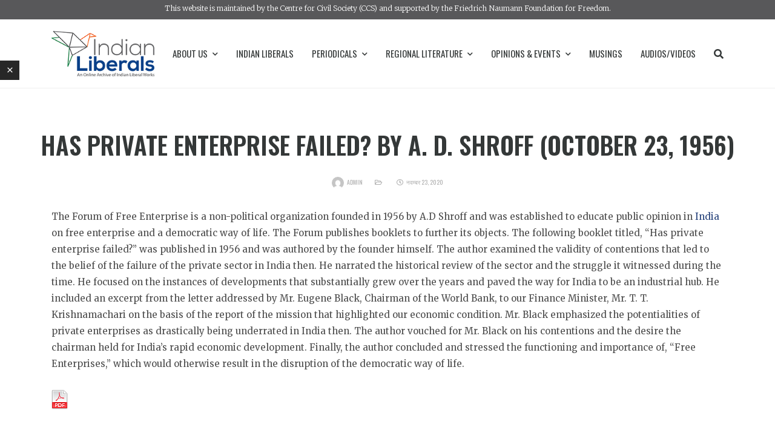

--- FILE ---
content_type: text/html; charset=UTF-8
request_url: https://indianliberals.in/hi/content/has-private-enterprise-failed-by-a-d-shroff-october-23-1956/
body_size: 16011
content:
<!DOCTYPE html>

<html lang="hi-IN">

	<head>

		<meta charset="UTF-8" />

		<meta http-equiv="X-UA-Compatible" content="IE=edge">

		<meta name="viewport" content="width=device-width, initial-scale=1">

		<link rel="profile" href="gmpg.org/xfn/11" />

		<link rel="pingback" href="https://indianliberals.in/xmlrpc.php" />

		<link href='https://fonts.googleapis.com/css?family=Merriweather:200,200i,300,300i,400,400i,500,500i,600,600i,700,700i&subset=cyrillic,cyrillic-ext,greek,greek-ext,latin-ext' rel='stylesheet' type='text/css'>
<link href='https://fonts.googleapis.com/css?family=Oswald:200,200i,300,300i,400,400i,500,500i,600,600i,700,700i&subset=cyrillic,cyrillic-ext,greek,greek-ext,latin-ext' rel='stylesheet' type='text/css'>
<meta name='robots' content='index, follow, max-image-preview:large, max-snippet:-1, max-video-preview:-1' />

	<!-- This site is optimized with the Yoast SEO Premium plugin v18.5 (Yoast SEO v21.2) - https://yoast.com/wordpress/plugins/seo/ -->
	<title>Has Private Enterprise Failed? by A. D. Shroff (October 23, 1956) - Indian Liberals</title>
	<link rel="canonical" href="https://indianliberals.in/hi/content/has-private-enterprise-failed-by-a-d-shroff-october-23-1956/" />
	<meta property="og:locale" content="hi_IN" />
	<meta property="og:type" content="article" />
	<meta property="og:title" content="Has Private Enterprise Failed? by A. D. Shroff (October 23, 1956) - Indian Liberals" />
	<meta property="og:url" content="https://indianliberals.in/hi/content/has-private-enterprise-failed-by-a-d-shroff-october-23-1956/" />
	<meta property="og:site_name" content="Indian Liberals" />
	<meta property="article:modified_time" content="2020-12-12T12:52:33+00:00" />
	<meta name="twitter:card" content="summary_large_image" />
	<meta name="twitter:label1" content="अनुमानित पढ़ने का समय" />
	<meta name="twitter:data1" content="1 मिनट" />
	<script type="application/ld+json" class="yoast-schema-graph">{"@context":"https://schema.org","@graph":[{"@type":"WebPage","@id":"https://indianliberals.in/bn/content/has-private-enterprise-failed-by-a-d-shroff-october-23-1956/","url":"https://indianliberals.in/bn/content/has-private-enterprise-failed-by-a-d-shroff-october-23-1956/","name":"Has Private Enterprise Failed? by A. D. Shroff (October 23, 1956) - Indian Liberals","isPartOf":{"@id":"https://indianliberals.in/#website"},"datePublished":"2020-11-23T20:08:12+00:00","dateModified":"2020-12-12T12:52:33+00:00","breadcrumb":{"@id":"https://indianliberals.in/bn/content/has-private-enterprise-failed-by-a-d-shroff-october-23-1956/#breadcrumb"},"inLanguage":"hi-IN","potentialAction":[{"@type":"ReadAction","target":["https://indianliberals.in/bn/content/has-private-enterprise-failed-by-a-d-shroff-october-23-1956/"]}]},{"@type":"BreadcrumbList","@id":"https://indianliberals.in/bn/content/has-private-enterprise-failed-by-a-d-shroff-october-23-1956/#breadcrumb","itemListElement":[{"@type":"ListItem","position":1,"name":"Home","item":"https://indianliberals.in/"},{"@type":"ListItem","position":2,"name":"Contents","item":"https://indianliberals.in/content/"},{"@type":"ListItem","position":3,"name":"Has Private Enterprise Failed? by A. D. Shroff (October 23, 1956)"}]},{"@type":"WebSite","@id":"https://indianliberals.in/#website","url":"https://indianliberals.in/","name":"Indian Liberals","description":"An Online Archive of Indian Liberals Works","potentialAction":[{"@type":"SearchAction","target":{"@type":"EntryPoint","urlTemplate":"https://indianliberals.in/?s={search_term_string}"},"query-input":"required name=search_term_string"}],"inLanguage":"hi-IN"}]}</script>
	<!-- / Yoast SEO Premium plugin. -->


<link rel="alternate" type="application/rss+xml" title="Indian Liberals &raquo; फ़ीड" href="https://indianliberals.in/hi/feed/" />
<link rel="alternate" type="application/rss+xml" title="Indian Liberals &raquo; टिप्पणी फ़ीड" href="https://indianliberals.in/hi/comments/feed/" />
<link rel="alternate" type="application/rss+xml" title="Indian Liberals &raquo; Has Private Enterprise Failed? by A. D. Shroff (October 23, 1956) टिप्पणी फ़ीड" href="https://indianliberals.in/hi/content/has-private-enterprise-failed-by-a-d-shroff-october-23-1956/feed/" />
<script type="text/javascript">
window._wpemojiSettings = {"baseUrl":"https:\/\/s.w.org\/images\/core\/emoji\/14.0.0\/72x72\/","ext":".png","svgUrl":"https:\/\/s.w.org\/images\/core\/emoji\/14.0.0\/svg\/","svgExt":".svg","source":{"concatemoji":"https:\/\/indianliberals.in\/wp-includes\/js\/wp-emoji-release.min.js?ver=6.3.7"}};
/*! This file is auto-generated */
!function(i,n){var o,s,e;function c(e){try{var t={supportTests:e,timestamp:(new Date).valueOf()};sessionStorage.setItem(o,JSON.stringify(t))}catch(e){}}function p(e,t,n){e.clearRect(0,0,e.canvas.width,e.canvas.height),e.fillText(t,0,0);var t=new Uint32Array(e.getImageData(0,0,e.canvas.width,e.canvas.height).data),r=(e.clearRect(0,0,e.canvas.width,e.canvas.height),e.fillText(n,0,0),new Uint32Array(e.getImageData(0,0,e.canvas.width,e.canvas.height).data));return t.every(function(e,t){return e===r[t]})}function u(e,t,n){switch(t){case"flag":return n(e,"\ud83c\udff3\ufe0f\u200d\u26a7\ufe0f","\ud83c\udff3\ufe0f\u200b\u26a7\ufe0f")?!1:!n(e,"\ud83c\uddfa\ud83c\uddf3","\ud83c\uddfa\u200b\ud83c\uddf3")&&!n(e,"\ud83c\udff4\udb40\udc67\udb40\udc62\udb40\udc65\udb40\udc6e\udb40\udc67\udb40\udc7f","\ud83c\udff4\u200b\udb40\udc67\u200b\udb40\udc62\u200b\udb40\udc65\u200b\udb40\udc6e\u200b\udb40\udc67\u200b\udb40\udc7f");case"emoji":return!n(e,"\ud83e\udef1\ud83c\udffb\u200d\ud83e\udef2\ud83c\udfff","\ud83e\udef1\ud83c\udffb\u200b\ud83e\udef2\ud83c\udfff")}return!1}function f(e,t,n){var r="undefined"!=typeof WorkerGlobalScope&&self instanceof WorkerGlobalScope?new OffscreenCanvas(300,150):i.createElement("canvas"),a=r.getContext("2d",{willReadFrequently:!0}),o=(a.textBaseline="top",a.font="600 32px Arial",{});return e.forEach(function(e){o[e]=t(a,e,n)}),o}function t(e){var t=i.createElement("script");t.src=e,t.defer=!0,i.head.appendChild(t)}"undefined"!=typeof Promise&&(o="wpEmojiSettingsSupports",s=["flag","emoji"],n.supports={everything:!0,everythingExceptFlag:!0},e=new Promise(function(e){i.addEventListener("DOMContentLoaded",e,{once:!0})}),new Promise(function(t){var n=function(){try{var e=JSON.parse(sessionStorage.getItem(o));if("object"==typeof e&&"number"==typeof e.timestamp&&(new Date).valueOf()<e.timestamp+604800&&"object"==typeof e.supportTests)return e.supportTests}catch(e){}return null}();if(!n){if("undefined"!=typeof Worker&&"undefined"!=typeof OffscreenCanvas&&"undefined"!=typeof URL&&URL.createObjectURL&&"undefined"!=typeof Blob)try{var e="postMessage("+f.toString()+"("+[JSON.stringify(s),u.toString(),p.toString()].join(",")+"));",r=new Blob([e],{type:"text/javascript"}),a=new Worker(URL.createObjectURL(r),{name:"wpTestEmojiSupports"});return void(a.onmessage=function(e){c(n=e.data),a.terminate(),t(n)})}catch(e){}c(n=f(s,u,p))}t(n)}).then(function(e){for(var t in e)n.supports[t]=e[t],n.supports.everything=n.supports.everything&&n.supports[t],"flag"!==t&&(n.supports.everythingExceptFlag=n.supports.everythingExceptFlag&&n.supports[t]);n.supports.everythingExceptFlag=n.supports.everythingExceptFlag&&!n.supports.flag,n.DOMReady=!1,n.readyCallback=function(){n.DOMReady=!0}}).then(function(){return e}).then(function(){var e;n.supports.everything||(n.readyCallback(),(e=n.source||{}).concatemoji?t(e.concatemoji):e.wpemoji&&e.twemoji&&(t(e.twemoji),t(e.wpemoji)))}))}((window,document),window._wpemojiSettings);
</script>
<style type="text/css">
img.wp-smiley,
img.emoji {
	display: inline !important;
	border: none !important;
	box-shadow: none !important;
	height: 1em !important;
	width: 1em !important;
	margin: 0 0.07em !important;
	vertical-align: -0.1em !important;
	background: none !important;
	padding: 0 !important;
}
</style>
	<link rel='stylesheet' id='wp-block-library-css' href='https://indianliberals.in/wp-includes/css/dist/block-library/style.min.css?ver=6.3.7' type='text/css' media='all' />
<style id='classic-theme-styles-inline-css' type='text/css'>
/*! This file is auto-generated */
.wp-block-button__link{color:#fff;background-color:#32373c;border-radius:9999px;box-shadow:none;text-decoration:none;padding:calc(.667em + 2px) calc(1.333em + 2px);font-size:1.125em}.wp-block-file__button{background:#32373c;color:#fff;text-decoration:none}
</style>
<style id='global-styles-inline-css' type='text/css'>
body{--wp--preset--color--black: #000000;--wp--preset--color--cyan-bluish-gray: #abb8c3;--wp--preset--color--white: #ffffff;--wp--preset--color--pale-pink: #f78da7;--wp--preset--color--vivid-red: #cf2e2e;--wp--preset--color--luminous-vivid-orange: #ff6900;--wp--preset--color--luminous-vivid-amber: #fcb900;--wp--preset--color--light-green-cyan: #7bdcb5;--wp--preset--color--vivid-green-cyan: #00d084;--wp--preset--color--pale-cyan-blue: #8ed1fc;--wp--preset--color--vivid-cyan-blue: #0693e3;--wp--preset--color--vivid-purple: #9b51e0;--wp--preset--gradient--vivid-cyan-blue-to-vivid-purple: linear-gradient(135deg,rgba(6,147,227,1) 0%,rgb(155,81,224) 100%);--wp--preset--gradient--light-green-cyan-to-vivid-green-cyan: linear-gradient(135deg,rgb(122,220,180) 0%,rgb(0,208,130) 100%);--wp--preset--gradient--luminous-vivid-amber-to-luminous-vivid-orange: linear-gradient(135deg,rgba(252,185,0,1) 0%,rgba(255,105,0,1) 100%);--wp--preset--gradient--luminous-vivid-orange-to-vivid-red: linear-gradient(135deg,rgba(255,105,0,1) 0%,rgb(207,46,46) 100%);--wp--preset--gradient--very-light-gray-to-cyan-bluish-gray: linear-gradient(135deg,rgb(238,238,238) 0%,rgb(169,184,195) 100%);--wp--preset--gradient--cool-to-warm-spectrum: linear-gradient(135deg,rgb(74,234,220) 0%,rgb(151,120,209) 20%,rgb(207,42,186) 40%,rgb(238,44,130) 60%,rgb(251,105,98) 80%,rgb(254,248,76) 100%);--wp--preset--gradient--blush-light-purple: linear-gradient(135deg,rgb(255,206,236) 0%,rgb(152,150,240) 100%);--wp--preset--gradient--blush-bordeaux: linear-gradient(135deg,rgb(254,205,165) 0%,rgb(254,45,45) 50%,rgb(107,0,62) 100%);--wp--preset--gradient--luminous-dusk: linear-gradient(135deg,rgb(255,203,112) 0%,rgb(199,81,192) 50%,rgb(65,88,208) 100%);--wp--preset--gradient--pale-ocean: linear-gradient(135deg,rgb(255,245,203) 0%,rgb(182,227,212) 50%,rgb(51,167,181) 100%);--wp--preset--gradient--electric-grass: linear-gradient(135deg,rgb(202,248,128) 0%,rgb(113,206,126) 100%);--wp--preset--gradient--midnight: linear-gradient(135deg,rgb(2,3,129) 0%,rgb(40,116,252) 100%);--wp--preset--font-size--small: 13px;--wp--preset--font-size--medium: 20px;--wp--preset--font-size--large: 36px;--wp--preset--font-size--x-large: 42px;--wp--preset--spacing--20: 0.44rem;--wp--preset--spacing--30: 0.67rem;--wp--preset--spacing--40: 1rem;--wp--preset--spacing--50: 1.5rem;--wp--preset--spacing--60: 2.25rem;--wp--preset--spacing--70: 3.38rem;--wp--preset--spacing--80: 5.06rem;--wp--preset--shadow--natural: 6px 6px 9px rgba(0, 0, 0, 0.2);--wp--preset--shadow--deep: 12px 12px 50px rgba(0, 0, 0, 0.4);--wp--preset--shadow--sharp: 6px 6px 0px rgba(0, 0, 0, 0.2);--wp--preset--shadow--outlined: 6px 6px 0px -3px rgba(255, 255, 255, 1), 6px 6px rgba(0, 0, 0, 1);--wp--preset--shadow--crisp: 6px 6px 0px rgba(0, 0, 0, 1);}:where(.is-layout-flex){gap: 0.5em;}:where(.is-layout-grid){gap: 0.5em;}body .is-layout-flow > .alignleft{float: left;margin-inline-start: 0;margin-inline-end: 2em;}body .is-layout-flow > .alignright{float: right;margin-inline-start: 2em;margin-inline-end: 0;}body .is-layout-flow > .aligncenter{margin-left: auto !important;margin-right: auto !important;}body .is-layout-constrained > .alignleft{float: left;margin-inline-start: 0;margin-inline-end: 2em;}body .is-layout-constrained > .alignright{float: right;margin-inline-start: 2em;margin-inline-end: 0;}body .is-layout-constrained > .aligncenter{margin-left: auto !important;margin-right: auto !important;}body .is-layout-constrained > :where(:not(.alignleft):not(.alignright):not(.alignfull)){max-width: var(--wp--style--global--content-size);margin-left: auto !important;margin-right: auto !important;}body .is-layout-constrained > .alignwide{max-width: var(--wp--style--global--wide-size);}body .is-layout-flex{display: flex;}body .is-layout-flex{flex-wrap: wrap;align-items: center;}body .is-layout-flex > *{margin: 0;}body .is-layout-grid{display: grid;}body .is-layout-grid > *{margin: 0;}:where(.wp-block-columns.is-layout-flex){gap: 2em;}:where(.wp-block-columns.is-layout-grid){gap: 2em;}:where(.wp-block-post-template.is-layout-flex){gap: 1.25em;}:where(.wp-block-post-template.is-layout-grid){gap: 1.25em;}.has-black-color{color: var(--wp--preset--color--black) !important;}.has-cyan-bluish-gray-color{color: var(--wp--preset--color--cyan-bluish-gray) !important;}.has-white-color{color: var(--wp--preset--color--white) !important;}.has-pale-pink-color{color: var(--wp--preset--color--pale-pink) !important;}.has-vivid-red-color{color: var(--wp--preset--color--vivid-red) !important;}.has-luminous-vivid-orange-color{color: var(--wp--preset--color--luminous-vivid-orange) !important;}.has-luminous-vivid-amber-color{color: var(--wp--preset--color--luminous-vivid-amber) !important;}.has-light-green-cyan-color{color: var(--wp--preset--color--light-green-cyan) !important;}.has-vivid-green-cyan-color{color: var(--wp--preset--color--vivid-green-cyan) !important;}.has-pale-cyan-blue-color{color: var(--wp--preset--color--pale-cyan-blue) !important;}.has-vivid-cyan-blue-color{color: var(--wp--preset--color--vivid-cyan-blue) !important;}.has-vivid-purple-color{color: var(--wp--preset--color--vivid-purple) !important;}.has-black-background-color{background-color: var(--wp--preset--color--black) !important;}.has-cyan-bluish-gray-background-color{background-color: var(--wp--preset--color--cyan-bluish-gray) !important;}.has-white-background-color{background-color: var(--wp--preset--color--white) !important;}.has-pale-pink-background-color{background-color: var(--wp--preset--color--pale-pink) !important;}.has-vivid-red-background-color{background-color: var(--wp--preset--color--vivid-red) !important;}.has-luminous-vivid-orange-background-color{background-color: var(--wp--preset--color--luminous-vivid-orange) !important;}.has-luminous-vivid-amber-background-color{background-color: var(--wp--preset--color--luminous-vivid-amber) !important;}.has-light-green-cyan-background-color{background-color: var(--wp--preset--color--light-green-cyan) !important;}.has-vivid-green-cyan-background-color{background-color: var(--wp--preset--color--vivid-green-cyan) !important;}.has-pale-cyan-blue-background-color{background-color: var(--wp--preset--color--pale-cyan-blue) !important;}.has-vivid-cyan-blue-background-color{background-color: var(--wp--preset--color--vivid-cyan-blue) !important;}.has-vivid-purple-background-color{background-color: var(--wp--preset--color--vivid-purple) !important;}.has-black-border-color{border-color: var(--wp--preset--color--black) !important;}.has-cyan-bluish-gray-border-color{border-color: var(--wp--preset--color--cyan-bluish-gray) !important;}.has-white-border-color{border-color: var(--wp--preset--color--white) !important;}.has-pale-pink-border-color{border-color: var(--wp--preset--color--pale-pink) !important;}.has-vivid-red-border-color{border-color: var(--wp--preset--color--vivid-red) !important;}.has-luminous-vivid-orange-border-color{border-color: var(--wp--preset--color--luminous-vivid-orange) !important;}.has-luminous-vivid-amber-border-color{border-color: var(--wp--preset--color--luminous-vivid-amber) !important;}.has-light-green-cyan-border-color{border-color: var(--wp--preset--color--light-green-cyan) !important;}.has-vivid-green-cyan-border-color{border-color: var(--wp--preset--color--vivid-green-cyan) !important;}.has-pale-cyan-blue-border-color{border-color: var(--wp--preset--color--pale-cyan-blue) !important;}.has-vivid-cyan-blue-border-color{border-color: var(--wp--preset--color--vivid-cyan-blue) !important;}.has-vivid-purple-border-color{border-color: var(--wp--preset--color--vivid-purple) !important;}.has-vivid-cyan-blue-to-vivid-purple-gradient-background{background: var(--wp--preset--gradient--vivid-cyan-blue-to-vivid-purple) !important;}.has-light-green-cyan-to-vivid-green-cyan-gradient-background{background: var(--wp--preset--gradient--light-green-cyan-to-vivid-green-cyan) !important;}.has-luminous-vivid-amber-to-luminous-vivid-orange-gradient-background{background: var(--wp--preset--gradient--luminous-vivid-amber-to-luminous-vivid-orange) !important;}.has-luminous-vivid-orange-to-vivid-red-gradient-background{background: var(--wp--preset--gradient--luminous-vivid-orange-to-vivid-red) !important;}.has-very-light-gray-to-cyan-bluish-gray-gradient-background{background: var(--wp--preset--gradient--very-light-gray-to-cyan-bluish-gray) !important;}.has-cool-to-warm-spectrum-gradient-background{background: var(--wp--preset--gradient--cool-to-warm-spectrum) !important;}.has-blush-light-purple-gradient-background{background: var(--wp--preset--gradient--blush-light-purple) !important;}.has-blush-bordeaux-gradient-background{background: var(--wp--preset--gradient--blush-bordeaux) !important;}.has-luminous-dusk-gradient-background{background: var(--wp--preset--gradient--luminous-dusk) !important;}.has-pale-ocean-gradient-background{background: var(--wp--preset--gradient--pale-ocean) !important;}.has-electric-grass-gradient-background{background: var(--wp--preset--gradient--electric-grass) !important;}.has-midnight-gradient-background{background: var(--wp--preset--gradient--midnight) !important;}.has-small-font-size{font-size: var(--wp--preset--font-size--small) !important;}.has-medium-font-size{font-size: var(--wp--preset--font-size--medium) !important;}.has-large-font-size{font-size: var(--wp--preset--font-size--large) !important;}.has-x-large-font-size{font-size: var(--wp--preset--font-size--x-large) !important;}
.wp-block-navigation a:where(:not(.wp-element-button)){color: inherit;}
:where(.wp-block-post-template.is-layout-flex){gap: 1.25em;}:where(.wp-block-post-template.is-layout-grid){gap: 1.25em;}
:where(.wp-block-columns.is-layout-flex){gap: 2em;}:where(.wp-block-columns.is-layout-grid){gap: 2em;}
.wp-block-pullquote{font-size: 1.5em;line-height: 1.6;}
</style>
<link rel='stylesheet' id='contact-form-7-css' href='https://indianliberals.in/wp-content/plugins/contact-form-7/includes/css/styles.css?ver=5.8.1' type='text/css' media='all' />
<link rel='stylesheet' id='htbbootstrap-css' href='https://indianliberals.in/wp-content/plugins/ht-mega-for-elementor/assets/css/htbbootstrap.css?ver=2.3.0' type='text/css' media='all' />
<link rel='stylesheet' id='font-awesome-css' href='https://indianliberals.in/wp-content/plugins/elementor/assets/lib/font-awesome/css/font-awesome.min.css?ver=4.7.0' type='text/css' media='all' />
<link rel='stylesheet' id='htmega-animation-css' href='https://indianliberals.in/wp-content/plugins/ht-mega-for-elementor/assets/css/animation.css?ver=2.3.0' type='text/css' media='all' />
<link rel='stylesheet' id='htmega-keyframes-css' href='https://indianliberals.in/wp-content/plugins/ht-mega-for-elementor/assets/css/htmega-keyframes.css?ver=2.3.0' type='text/css' media='all' />
<link rel='stylesheet' id='prettyphoto-css' href='https://indianliberals.in/wp-content/plugins/js_composer/assets/lib/prettyphoto/css/prettyPhoto.min.css?ver=6.4.2' type='text/css' media='all' />
<link rel='stylesheet' id='bootstrap-css' href='https://indianliberals.in/wp-content/themes/wikilogy/include/assets/css/bootstrap.min.css?ver=6.3.7' type='text/css' media='all' />
<link rel='stylesheet' id='scrollbar-css' href='https://indianliberals.in/wp-content/themes/wikilogy/include/assets/css/scrollbar.css?ver=6.3.7' type='text/css' media='all' />
<link rel='stylesheet' id='select-css' href='https://indianliberals.in/wp-content/themes/wikilogy/include/assets/css/select.css?ver=6.3.7' type='text/css' media='all' />
<link rel='stylesheet' id='plyr-io-css' href='https://indianliberals.in/wp-content/themes/wikilogy/include/assets/css/plyr.css?ver=6.3.7' type='text/css' media='all' />
<link rel='stylesheet' id='fontawesome-css' href='https://indianliberals.in/wp-content/themes/wikilogy/include/assets/css/fontawesome.min.css?ver=6.3.7' type='text/css' media='all' />
<link rel='stylesheet' id='wikilogy-css' href='https://indianliberals.in/wp-content/themes/wikilogy/style.css?ver=6.3.7' type='text/css' media='all' />
<style id='wikilogy-inline-css' type='text/css'>
body{font-family:Merriweather;}
h1, h2, h3, h4, h5, h6, .mobile-menu, .demo-language-selector ul, .custom-file-control::before, .blog-tabs .tab-list, .blog-slider .item .content .title, .user-box .bottom-links, .user-box .title, .footer.footer-style2 .footer-menu, .wikilogy-social-counter-widget ul, .history-table .title, .gt-user-list ul li .title, .vc_chart, .content-slider .title, .letters-list, .category-list.style-3, .category-list.style-2, .category-list.style-1, .feature-box .item .hover .content .title, .content-index ul, .content-table .item .title, .wikilogy-toolbar, .comment-list .comment-info, .comment-list .comment-author, .post-author .author-name, .post-content-footer .post-pages, .post-content-footer .post-share, .content-categories, .post-tags, .post-pagination, .post-read-more.style-1, .post-information.style-1, .post-list-styles .title, .widget_rss ul li cite, .widget_rss .rss-date, .widget_rss ul li a.rsswidget, .widget_tag_cloud .tagcloud, .widget_nav_menu ul, .widget_recent_comments ul, .widget_meta ul, .widget_pages ul, .widget_categories ul, .widget_archive ul, .widget_recent_entries ul, button, input[type="submit"], .woocommerce #respond input#submit.alt, .woocommerce a.button.alt, .woocommerce button.button.alt, .woocommerce input.button.alt, .woocommerce #respond input#submit, .woocommerce a.button, .woocommerce button.button, .woocommerce input.button, .header.header-style-5 .mainmenu .navbar, .header.header-style-3 .mainmenu .navbar, .header.header-style-2 .mainmenu .navbar, .header.header-style-1 .mainmenu .navbar, .header-sidebar .content .header-sidebar-menu, .header .elements .header-sidebar .content .header-sidebar-menu, .header .elements .header-sidebar .content .close-button, .header .elements .item .login-links, .wikilogy-title .shadow-title, .wikilogy-title .title, .widget-box .widget-title, .header-sidebar .content .close-button, .mobile-header-sidebar .header-user-box a, .mobile-header-sidebar .header-user-box a:visited{font-family:Oswald;}
.wikilogy-contact-box i, .blog-tabs .tab-list li.title, .category-list.style-3 li ul li a:hover, .category-list.style-3 li ul li a:focus, .user-box .bottom-links a:focus, .user-box .bottom-links a:hover, [type="checkbox"]:not(:checked) + .modern-checkbox:after, [type="checkbox"]:checked + .modern-checkbox:after, .footer.footer-style2 a:hover, .footer.footer-style2 a:focus, .footer.footer-style1 a:hover, .footer.footer-style1 a:focus, .wikilogy-title.style-6 .title, .letters-list ul li a:focus, .letters-list ul li a:hover, .letters-list.style-1 ul li a:focus, .letters-list.style-1 ul li a:hover, .letters-list.style-2 ul li a:focus, .letters-list.style-2 ul li a:hover, .category-list.style-2 li a:focus, .category-list.style-2 li a:hover, .category-list.style-1 li a:focus, .category-list.style-1 li a:hover, .wikilogy-toolbar a:focus, .wikilogy-toolbar a:hover, .wikilogy-toolbar ul li:focus, .wikilogy-toolbar ul li:hover, .comment-list .comment-info>div a:focus, .comment-list .comment-info>div a:hover, .comment-list .comment-author, .post-author .social-links ul li a, .post-author .social-links ul li a:visited, .post-author .author-name a, .post-author .author-name a:visited, .content-categories .list a:hover, .content-categories .list a:focus, .post-tags .list a:hover, .post-tags .list a:focus, .post-content-footer .post-share ul a:hover, .post-content-footer .post-share ul a:focus, .title-banner.style-2 .post-information ul li a:focus, .title-banner.style-2 .post-information ul li a:hover, .title-banner.style-3 .post-information ul li a:focus, .title-banner.style-3 .post-information ul li a:hover, .header .elements .item.header-social .content .social-links li a:hover, .header .elements .item.header-social .content .social-links li a:focus, .post-information.style-1 ul li a:focus, .post-information.style-1 ul li a:hover, .cs-select > span::after, .mobile-menu .mobile-menu-top .navbar-nav .dropdown-menu>.active>a, .mobile-menu .mobile-menu-top .navbar-nav .dropdown-menu>.active>a:focus, .mobile-menu .mobile-menu-top .navbar-nav .dropdown-menu>.active>a:hover, .mobile-menu .mobile-menu-top .navbar-nav>li a:hover, .mobile-menu .mobile-menu-top .navbar-nav>li a:focus, .mobile-menu .mobile-menu-top .navbar-nav li:hover>a, .mobile-menu .mobile-menu-top .navbar-nav li:focus>a:visited, .mobile-menu .mobile-menu-top .navbar-nav li:hover>i, .mobile-menu .mobile-menu-top .navbar-nav li:focus>i, .header.header-style-5 .mainmenu .navbar-nav li:hover>a, .header.header-style-5 .mainmenu .navbar-nav li:hover>a:visited, .header.header-style-5 .mainmenu .navbar-nav li:focus>a, .header.header-style-5 .mainmenu .navbar-nav li:focus>a:visited, .header.header-style-5 .mainmenu .navbar-nav>li>.nav-link:hover, .header.header-style-5 .mainmenu .navbar-nav>li>.nav-link:focus, .header.header-style-3 .mainmenu .navbar-nav li:hover>a, .header.header-style-3 .mainmenu .navbar-nav li:hover>a:visited, .header.header-style-3 .mainmenu .navbar-nav li:focus>a, .header.header-style-3 .mainmenu .navbar-nav li:focus>a:visited, .header.header-style-3 .mainmenu .navbar-nav>li>.nav-link:hover, .header.header-style-3 .mainmenu .navbar-nav>li>.nav-link:focus, .header.header-style-2 .mainmenu .navbar-nav li:hover>a, .header.header-style-2 .mainmenu .navbar-nav li:hover>a:visited, .header.header-style-2 .mainmenu .navbar-nav li:focus>a, .header.header-style-2 .mainmenu .navbar-nav li:focus>a:visited, .header.header-style-2 .mainmenu .navbar-nav>li>.nav-link:hover, .header.header-style-2 .mainmenu .navbar-nav>li>.nav-link:focus, .header.header-style-1 .mainmenu .navbar-nav li:hover>a, .header.header-style-1 .mainmenu .navbar-nav li:hover>a:visited, .header.header-style-1 .mainmenu .navbar-nav li:focus>a, .header.header-style-1 .mainmenu .navbar-nav li:focus>a:visited, .header.header-style-1 .mainmenu .navbar-nav>li>.nav-link:hover, .header.header-style-1 .mainmenu .navbar-nav>li>.nav-link:focus, .header-sidebar ul.social-links li a:hover, .header-sidebar ul.social-links li a:focus, .header .elements .header-sidebar ul.social-links li a:hover, .header .elements .header-sidebar ul.social-links li a:focus, .header .list-social-links ul li a:hover, .header .list-social-links ul li a:focus, .header-sidebar .content .header-sidebar-menu li:hover>a, .header-sidebar .content .header-sidebar-menu li:hover>a:visited, .header-sidebar .content .header-sidebar-menu li:focus>a, .header-sidebar .content .header-sidebar-menu li:focus>a:visited, .header-sidebar .content .header-sidebar-menu li a:hover, .header-sidebar .content .header-sidebar-menu li a:focus, .header .elements .header-sidebar .content .header-sidebar-menu li:hover>a, .header .elements .header-sidebar .content .header-sidebar-menu li:hover>a:visited, .header .elements .header-sidebar .content .header-sidebar-menu li:focus>a, .header .elements .header-sidebar .content .header-sidebar-menu li:focus>a:visited, .header .elements .header-sidebar .content .header-sidebar-menu li a:hover, .header .elements .header-sidebar .content .header-sidebar-menu li a:focus, .header .elements .item .icon i:hover, .header .elements .item.open .icon, .header .mainmenu .navbar-nav>li .dropdown-menu li a:hover, .header .mainmenu .navbar-nav>li .dropdown-menu li a:focus, a:hover, a:focus, gt-ref-tooltip, gt-ref-tooltip:visited{color:#26427a;}.wikilogy-toolbar .close-button:hover, .wikilogy-toolbar .close-button:focus, .user-box button.close:hover, .user-box button.close:focus, .blog-tabs .tab-list li.title:after, .post-author .social-links ul li a:hover, .post-author .social-links ul li a:focus, .wikilogy-title.style-6 .title:after, .category-list.style-3 ul li:before, .category-list.style-1 li:before, .post-content-footer .post-pages .title, .post-content-footer .post-share .title, .content-categories .list a:after, .post-tags .list a:after, .content-categories .title, .post-tags .title, .header-sidebar .content .close-button:hover, .header-sidebar .content .close-button:focus, .header-sidebar .icon .sidebar-icon:hover>span, .header-sidebar.open .icon .sidebar-icon>span, .header .elements .header-sidebar .content .close-button:hover, .header .elements .header-sidebar .content .close-button:focus, .header .elements .header-sidebar .icon .sidebar-icon:hover>span, .header .elements .header-sidebar.open .icon .sidebar-icon>span, .loader-style4 .sk-fading-circle .sk-circle:before, .loader-style3 .spinner, .loader-style2 .spinner > div, .loader-style1 .double-bounce1, .loader-style1 .double-bounce2, button:hover, input[type="submit"]:hover, button:active, input[type="submit"]:active, button:active:hover, input[type="submit"]:active:hover, button:active:focus, input[type="submit"]:active:focus, button:active:visited, input[type="submit"]:active:visited, button:focus, input[type="submit"]:focus, .woocommerce #respond input#submit.alt:hover, .woocommerce a.button.alt:hover, .woocommerce button.button.alt:hover, .woocommerce input.button.alt:hover, .woocommerce #respond input#submit:hover, .woocommerce a.button:hover, .woocommerce button.button:hover, .woocommerce input.button:hover, .post-content .edit-link a, .post-content .edit-link a:visited{background-color:#26427a;}.post-author .social-links ul li a:hover, .post-author .social-links ul li a:focus, .post-author .social-links ul li a, .post-author .social-links ul li a:visited{border-color:#26427a;}a, a:visited{color:#26427a;}a:hover, a:focus{color:#26427a;}h1,h2,h3,h4,h5,h6{color:#26427a;}.custom-file-control::before, button, input[type="submit"], .woocommerce #respond input#submit.alt, .woocommerce a.button.alt, .woocommerce button.button.alt, .woocommerce input.button.alt, .woocommerce #respond input#submit, .woocommerce a.button, .woocommerce button.button, .woocommerce input.button{background-color:#26427a;}button:hover, input[type="submit"]:hover, button:active, input[type="submit"]:active, button:active:hover, input[type="submit"]:active:hover, button:active:focus, input[type="submit"]:active:focus, button:active:visited, input[type="submit"]:active:visited, button:focus, input[type="submit"]:focus, .woocommerce #respond input#submit.alt:hover, .woocommerce a.button.alt:hover, .woocommerce button.button.alt:hover, .woocommerce input.button.alt:hover, .woocommerce #respond input#submit:hover, .woocommerce a.button:hover, .woocommerce button.button:hover, .woocommerce input.button:hover{background-color:#333333;}
</style>
<link rel='stylesheet' id='elementor-icons-ekiticons-css' href='https://indianliberals.in/wp-content/plugins/elementskit-lite/modules/elementskit-icon-pack/assets/css/ekiticons.css?ver=2.9.2' type='text/css' media='all' />
<link rel='stylesheet' id='newsletter-css' href='https://indianliberals.in/wp-content/plugins/newsletter/style.css?ver=7.9.4' type='text/css' media='all' />
<link rel='stylesheet' id='js_composer_front-css' href='//indianliberals.in/wp-content/uploads/js_composer/js_composer_front_custom.css?ver=6.4.2' type='text/css' media='all' />
<link rel='stylesheet' id='ekit-widget-styles-css' href='https://indianliberals.in/wp-content/plugins/elementskit-lite/widgets/init/assets/css/widget-styles.css?ver=2.9.2' type='text/css' media='all' />
<link rel='stylesheet' id='ekit-responsive-css' href='https://indianliberals.in/wp-content/plugins/elementskit-lite/widgets/init/assets/css/responsive.css?ver=2.9.2' type='text/css' media='all' />
<link rel='stylesheet' id='elementor-frontend-css' href='https://indianliberals.in/wp-content/plugins/elementor/assets/css/frontend-lite.min.css?ver=3.16.4' type='text/css' media='all' />
<link rel='stylesheet' id='eael-general-css' href='https://indianliberals.in/wp-content/plugins/essential-addons-for-elementor-lite/assets/front-end/css/view/general.min.css?ver=5.8.9' type='text/css' media='all' />
<link rel='stylesheet' id='wpglobus-css' href='https://indianliberals.in/wp-content/plugins/wpglobus/includes/css/wpglobus.css?ver=2.12.2' type='text/css' media='all' />
<!--n2css--><script type='text/javascript' src='https://indianliberals.in/wp-includes/js/jquery/jquery.min.js?ver=3.7.0' id='jquery-core-js'></script>
<script type='text/javascript' src='https://indianliberals.in/wp-includes/js/jquery/jquery-migrate.min.js?ver=3.4.1' id='jquery-migrate-js'></script>
<script type='text/javascript' id='utils-js-extra'>
/* <![CDATA[ */
var userSettings = {"url":"\/","uid":"0","time":"1769962854","secure":"1"};
/* ]]> */
</script>
<script type='text/javascript' src='https://indianliberals.in/wp-includes/js/utils.min.js?ver=6.3.7' id='utils-js'></script>
<link rel="https://api.w.org/" href="https://indianliberals.in/hi/wp-json/" /><link rel="EditURI" type="application/rsd+xml" title="RSD" href="https://indianliberals.in/xmlrpc.php?rsd" />
<meta name="generator" content="WordPress 6.3.7" />
<link rel='shortlink' href='https://indianliberals.in/hi/?p=2665' />
<link rel="alternate" type="application/json+oembed" href="https://indianliberals.in/hi/wp-json/oembed/1.0/embed?url=https%3A%2F%2Findianliberals.in%2Fhi%2Fcontent%2Fhas-private-enterprise-failed-by-a-d-shroff-october-23-1956%2F" />
<link rel="alternate" type="text/xml+oembed" href="https://indianliberals.in/hi/wp-json/oembed/1.0/embed?url=https%3A%2F%2Findianliberals.in%2Fhi%2Fcontent%2Fhas-private-enterprise-failed-by-a-d-shroff-october-23-1956%2F&#038;format=xml" />
<meta name="generator" content="Elementor 3.16.4; features: e_dom_optimization, e_optimized_assets_loading, e_optimized_css_loading, additional_custom_breakpoints; settings: css_print_method-external, google_font-enabled, font_display-auto">
<meta name="generator" content="Powered by WPBakery Page Builder - drag and drop page builder for WordPress."/>
			<style media="screen">
				.wpglobus_flag_en{background-image:url(https://indianliberals.in/wp-content/plugins/wpglobus/flags/us.png)}
.wpglobus_flag_hi{background-image:url(https://indianliberals.in/wp-content/plugins/wpglobus/flags/in.png)}
.wpglobus_flag_bn{background-image:url(https://indianliberals.in/wp-content/plugins/wpglobus/flags/in.png)}
.wpglobus_flag_gj{background-image:url(https://indianliberals.in/wp-content/plugins/wpglobus/flags/in.png)}
.wpglobus_flag_mr{background-image:url(https://indianliberals.in/wp-content/plugins/wpglobus/flags/in.png)}
			</style>
			<link rel="alternate" hreflang="en-US" href="https://indianliberals.in/content/has-private-enterprise-failed-by-a-d-shroff-october-23-1956/" /><link rel="alternate" hreflang="hi-IN" href="https://indianliberals.in/hi/content/has-private-enterprise-failed-by-a-d-shroff-october-23-1956/" /><link rel="alternate" hreflang="bn-IN" href="https://indianliberals.in/bn/content/has-private-enterprise-failed-by-a-d-shroff-october-23-1956/" /><link rel="alternate" hreflang="gj-IN" href="https://indianliberals.in/gj/content/has-private-enterprise-failed-by-a-d-shroff-october-23-1956/" /><link rel="alternate" hreflang="mr-IN" href="https://indianliberals.in/mr/content/has-private-enterprise-failed-by-a-d-shroff-october-23-1956/" /><link rel="icon" href="https://indianliberals.in/wp-content/uploads/2020/12/cropped-IL-Favicon-512x512px-32x32.png" sizes="32x32" />
<link rel="icon" href="https://indianliberals.in/wp-content/uploads/2020/12/cropped-IL-Favicon-512x512px-192x192.png" sizes="192x192" />
<link rel="apple-touch-icon" href="https://indianliberals.in/wp-content/uploads/2020/12/cropped-IL-Favicon-512x512px-180x180.png" />
<meta name="msapplication-TileImage" content="https://indianliberals.in/wp-content/uploads/2020/12/cropped-IL-Favicon-512x512px-270x270.png" />
		<style type="text/css" id="wp-custom-css">
			.about-editorial { color: #ffffff; }
body.single-content .site-sub-content .post-featured-header { text-align: center; margin-top: 30px; margin-bottom: 1.615rem !important;}
body.postid-2089 .site-sub-content .post-featured-header img, body.postid-1882 .site-sub-content .post-featured-header img, body.postid-1878 .site-sub-content .post-featured-header img, body.postid-1866 .site-sub-content .post-featured-header img, body.postid-1874 .site-sub-content .post-featured-header img, body.postid-1862 .site-sub-content .post-featured-header img, body.postid-1854 .site-sub-content .post-featured-header img, body.postid-1759 .site-sub-content .post-featured-header img {
	width: 25%;
}
body .wikilogy-wrapper { background-image: url('http://liberals.indianliberals.in/wp-content/uploads/2020/11/600-px-wih-10percent-opacity.png');
    background-position: center;
    background-repeat: no-repeat;
	background-attachment: fixed; }
body.page-id-658 .title-banner .title-text .text { display: none; }
body { font-size: 15px;}
.postid-1530 .post-featured-header img, .postid-1539 .post-featured-header img, .postid-1533 .post-featured-header img, .postid-1518 .post-featured-header img, .postid-1524 .post-featured-header img, .postid-1542 .post-featured-header img, .postid-1545 .post-featured-header img, .postid-1550 .post-featured-header img, .postid-1553 .post-featured-header img, .postid-1536 .post-featured-header img, .postid-1527 .post-featured-header img, .postid-1513 .post-featured-header img {
	width: auto !important;
}

#gallery-1 img {
	border:0px !important;
}

.site {
    max-width: 100% !important;
}
.site-header {
    max-width: 100% !important;

}
#site-header img {
    width: 100% !important;

}
html,body
{
    width: 100%;
    height: 100%;
    margin: 0px;
    padding: 0px;
    overflow-x: hidden; 
}

		</style>
		<noscript><style> .wpb_animate_when_almost_visible { opacity: 1; }</style></noscript>		
		<!-- Global site tag (gtag.js) - Google Analytics -->
<script async src="https://www.googletagmanager.com/gtag/js?id=UA-58584544-1"></script>
<script>
  window.dataLayer = window.dataLayer || [];
  function gtag(){dataLayer.push(arguments);}
  gtag('js', new Date());

  gtag('config', 'UA-58584544-1');
</script>

<!-- Google Tag Manager -->
<script>(function(w,d,s,l,i){w[l]=w[l]||[];w[l].push({'gtm.start':
new Date().getTime(),event:'gtm.js'});var f=d.getElementsByTagName(s)[0],
j=d.createElement(s),dl=l!='dataLayer'?'&l='+l:'';j.async=true;j.src=
'https://www.googletagmanager.com/gtm.js?id='+i+dl;f.parentNode.insertBefore(j,f);
})(window,document,'script','dataLayer','GTM-TDCCFR5');</script>
<!-- End Google Tag Manager -->

	</head>

	<div style="background-color:#58585a; margin-bottom:-25px; padding:3px;">
		<p style="color:white;text-align:center;font-size:12px;font-weight:300;">
			This website is maintained by the Centre for Civil Society (CCS) and supported by the Friedrich Naumann Foundation for Freedom.
		</p>
	</div>

	<body class="content-template-default single single-content postid-2665 single-format-standard wikilogy-theme wpb-js-composer js-comp-ver-6.4.2 vc_responsive elementor-default elementor-kit-7231">

		
		<div class="wikilogy-wrapper boxed-false" id="general-wrapper">
			<div class="site-content">
				
				<div class="header header-style-2">
					<div class="header-content">
						<div class="container">
							<div class="main-content d-flex justify-content-between align-items-center">
								<div class="header-logo"><div class="logo"><a href="https://indianliberals.in/hi/" class="site-logo" title="Indian Liberals"><img alt="Indian Liberals" src="/wp-content/uploads/2020/10/indian-liberals-logo.png"  /></a></div></div>
								<div class="mainmenu">
									<nav class="navbar navbar-expand-lg">
										<div class="collapse navbar-collapse"><ul id="menu-indian-liberal-header-menu" class="navbar-nav m-auto"><li id="menu-item-2444" class="nav-item menu-item menu-item-type-custom menu-item-object-custom menu-item-has-children dropdown menu-item-2444" data-dropdown="dropdown"><a href="#" class="nav-link" >About Us<i class="fas fa-chevron-down"></i></a>
<ul role="menu" class=" dropdown-menu">
	<li id="menu-item-2442" class="nav-item menu-item menu-item-type-post_type menu-item-object-page menu-item-2442"><a href="https://indianliberals.in/hi/introduction-to-indian-liberals/" class="nav-link">Introduction</a></li>
	<li id="menu-item-2440" class="nav-item menu-item menu-item-type-post_type menu-item-object-page menu-item-2440"><a href="https://indianliberals.in/hi/contributors/" class="nav-link">Contributors</a></li>
</ul>
</li>
<li id="menu-item-2441" class="nav-item menu-item menu-item-type-post_type menu-item-object-page menu-item-2441"><a href="https://indianliberals.in/hi/indian-liberals/" class="nav-link">Indian Liberals</a></li>
<li id="menu-item-2445" class="nav-item menu-item menu-item-type-post_type menu-item-object-page menu-item-has-children dropdown menu-item-2445" data-dropdown="dropdown"><a href="https://indianliberals.in/hi/periodicals/" class="nav-link" >Periodicals<i class="fas fa-chevron-down"></i></a>
<ul role="menu" class=" dropdown-menu">
	<li id="menu-item-2458" class="nav-item menu-item menu-item-type-post_type menu-item-object-page menu-item-2458"><a href="https://indianliberals.in/hi/periodicals/forum-of-free-enterprise/" class="nav-link">Forum of Free Enterprise</a></li>
	<li id="menu-item-2459" class="nav-item menu-item menu-item-type-post_type menu-item-object-page menu-item-2459"><a href="https://indianliberals.in/hi/periodicals/freedom-first/" class="nav-link">Freedom First</a></li>
	<li id="menu-item-2460" class="nav-item menu-item menu-item-type-post_type menu-item-object-page menu-item-2460"><a href="https://indianliberals.in/hi/periodicals/indian-liberal-group/" class="nav-link">Indian Liberal Group</a></li>
	<li id="menu-item-2461" class="nav-item menu-item menu-item-type-post_type menu-item-object-page menu-item-2461"><a href="https://indianliberals.in/hi/periodicals/liberal-times/" class="nav-link">Liberal Times</a></li>
	<li id="menu-item-2462" class="nav-item menu-item menu-item-type-post_type menu-item-object-page menu-item-2462"><a href="https://indianliberals.in/hi/periodicals/other-publications/" class="nav-link">Other Publications</a></li>
	<li id="menu-item-2464" class="nav-item menu-item menu-item-type-post_type menu-item-object-page menu-item-2464"><a href="https://indianliberals.in/hi/periodicals/swatantra-party/" class="nav-link">Swatantra Party</a></li>
	<li id="menu-item-2465" class="nav-item menu-item menu-item-type-post_type menu-item-object-page menu-item-2465"><a href="https://indianliberals.in/hi/periodicals/the-indian-libertarian/" class="nav-link">The Indian Libertarian</a></li>
	<li id="menu-item-2463" class="nav-item menu-item menu-item-type-post_type menu-item-object-page menu-item-2463"><a href="https://indianliberals.in/hi/periodicals/shetkari-sanghatak/" class="nav-link">Shetkari Sanghatak</a></li>
</ul>
</li>
<li id="menu-item-2439" class="nav-item menu-item menu-item-type-post_type menu-item-object-page menu-item-has-children dropdown menu-item-2439" data-dropdown="dropdown"><a href="https://indianliberals.in/hi/regional-literature/" class="nav-link" >Regional Literature<i class="fas fa-chevron-down"></i></a>
<ul role="menu" class=" dropdown-menu">
	<li id="menu-item-2453" class="nav-item menu-item menu-item-type-post_type menu-item-object-page menu-item-2453"><a href="https://indianliberals.in/hi/regional-literature-bengali/" class="nav-link">Bengali</a></li>
	<li id="menu-item-2455" class="nav-item menu-item menu-item-type-post_type menu-item-object-page menu-item-2455"><a href="https://indianliberals.in/hi/regional-literature-gujarati/" class="nav-link">Gujarati</a></li>
	<li id="menu-item-2456" class="nav-item menu-item menu-item-type-post_type menu-item-object-page menu-item-2456"><a href="https://indianliberals.in/hi/regional-literature-hindi/" class="nav-link">Hindi</a></li>
	<li id="menu-item-2457" class="nav-item menu-item menu-item-type-post_type menu-item-object-page menu-item-2457"><a href="https://indianliberals.in/hi/regional-literature-marathi/" class="nav-link">Marathi</a></li>
</ul>
</li>
<li id="menu-item-2438" class="nav-item menu-item menu-item-type-post_type menu-item-object-page menu-item-has-children dropdown menu-item-2438" data-dropdown="dropdown"><a href="https://indianliberals.in/hi/opinions-and-events/" class="nav-link" >Opinions &#038; Events<i class="fas fa-chevron-down"></i></a>
<ul role="menu" class=" dropdown-menu">
	<li id="menu-item-8978" class="nav-item menu-item menu-item-type-custom menu-item-object-custom menu-item-8978"><a href="https://indianliberals.in/hi/opinions-and-events/#opinions" class="nav-link">Opinions</a></li>
	<li id="menu-item-8979" class="nav-item menu-item menu-item-type-custom menu-item-object-custom menu-item-8979"><a href="https://indianliberals.in/hi/opinions-and-events/#events" class="nav-link">Events</a></li>
</ul>
</li>
<li id="menu-item-3181" class="nav-item menu-item menu-item-type-custom menu-item-object-custom menu-item-3181"><a href="/content_category/so-musings/" class="nav-link">Musings</a></li>
<li id="menu-item-2437" class="nav-item menu-item menu-item-type-post_type menu-item-object-page menu-item-2437"><a href="https://indianliberals.in/hi/audios-videos/" class="nav-link">Audios/Videos</a></li>
</ul></div>
									</nav>
								</div>
								<div class="elements"><div class="item hover-item header-search"><div class="icon"><i class="fas fa-search"></i><div class="close-icon"></div></div><div class="content"><form role="search" method="get" class="searchform" action="https://indianliberals.in/hi/">
			<div class="search-form">
				<input type="text" value="" placeholder="Enter the keyword..." name="s" class="searchform-text" />
				<button><i class="fas fa-search"></i></button>
			</div>
		</form></div></div></div>
							</div>
						</div>
					</div>
				</div>
			
				
		<header class="mobile-header">
			<div class="header-logo"><div class="logo"><a href="https://indianliberals.in/hi/" class="site-logo" title="Indian Liberals"><img alt="Indian Liberals" src="/wp-content/uploads/2020/10/indian-liberals-logo.png"  /></a></div></div>
			<div class="mobile-menu-icon">
				<span></span>
				<span></span>
				<span></span>
			</div>
		</header>

		<div class="mobile-header-sidebar header-sidebar"><div class="overlay"></div><div class="content"><div class="close-button"></div><div class="content-wrapper scrollbar-outer"><div class="header-logo"><div class="logo"><a href="https://indianliberals.in/hi/" class="site-logo" title="Indian Liberals"><img alt="Indian Liberals" src="/wp-content/uploads/2020/10/indian-liberals-logo.png"  /></a></div></div><div class="header-sidebar-menu"><nav class="navbar"><div class="collapse navbar-collapse"><ul id="menu-indian-liberal-header-menu-1" class="navbar-nav m-auto"><li class="nav-item menu-item menu-item-type-custom menu-item-object-custom menu-item-has-children dropdown menu-item-2444" data-dropdown="dropdown"><a href="#" class="nav-link" >About Us<i class="fas fa-chevron-down"></i></a>
<ul role="menu" class=" dropdown-menu">
	<li class="nav-item menu-item menu-item-type-post_type menu-item-object-page menu-item-2442"><a href="https://indianliberals.in/hi/introduction-to-indian-liberals/" class="nav-link">Introduction</a></li>
	<li class="nav-item menu-item menu-item-type-post_type menu-item-object-page menu-item-2440"><a href="https://indianliberals.in/hi/contributors/" class="nav-link">Contributors</a></li>
</ul>
</li>
<li class="nav-item menu-item menu-item-type-post_type menu-item-object-page menu-item-2441"><a href="https://indianliberals.in/hi/indian-liberals/" class="nav-link">Indian Liberals</a></li>
<li class="nav-item menu-item menu-item-type-post_type menu-item-object-page menu-item-has-children dropdown menu-item-2445" data-dropdown="dropdown"><a href="https://indianliberals.in/hi/periodicals/" class="nav-link" >Periodicals<i class="fas fa-chevron-down"></i></a>
<ul role="menu" class=" dropdown-menu">
	<li class="nav-item menu-item menu-item-type-post_type menu-item-object-page menu-item-2458"><a href="https://indianliberals.in/hi/periodicals/forum-of-free-enterprise/" class="nav-link">Forum of Free Enterprise</a></li>
	<li class="nav-item menu-item menu-item-type-post_type menu-item-object-page menu-item-2459"><a href="https://indianliberals.in/hi/periodicals/freedom-first/" class="nav-link">Freedom First</a></li>
	<li class="nav-item menu-item menu-item-type-post_type menu-item-object-page menu-item-2460"><a href="https://indianliberals.in/hi/periodicals/indian-liberal-group/" class="nav-link">Indian Liberal Group</a></li>
	<li class="nav-item menu-item menu-item-type-post_type menu-item-object-page menu-item-2461"><a href="https://indianliberals.in/hi/periodicals/liberal-times/" class="nav-link">Liberal Times</a></li>
	<li class="nav-item menu-item menu-item-type-post_type menu-item-object-page menu-item-2462"><a href="https://indianliberals.in/hi/periodicals/other-publications/" class="nav-link">Other Publications</a></li>
	<li class="nav-item menu-item menu-item-type-post_type menu-item-object-page menu-item-2464"><a href="https://indianliberals.in/hi/periodicals/swatantra-party/" class="nav-link">Swatantra Party</a></li>
	<li class="nav-item menu-item menu-item-type-post_type menu-item-object-page menu-item-2465"><a href="https://indianliberals.in/hi/periodicals/the-indian-libertarian/" class="nav-link">The Indian Libertarian</a></li>
	<li class="nav-item menu-item menu-item-type-post_type menu-item-object-page menu-item-2463"><a href="https://indianliberals.in/hi/periodicals/shetkari-sanghatak/" class="nav-link">Shetkari Sanghatak</a></li>
</ul>
</li>
<li class="nav-item menu-item menu-item-type-post_type menu-item-object-page menu-item-has-children dropdown menu-item-2439" data-dropdown="dropdown"><a href="https://indianliberals.in/hi/regional-literature/" class="nav-link" >Regional Literature<i class="fas fa-chevron-down"></i></a>
<ul role="menu" class=" dropdown-menu">
	<li class="nav-item menu-item menu-item-type-post_type menu-item-object-page menu-item-2453"><a href="https://indianliberals.in/hi/regional-literature-bengali/" class="nav-link">Bengali</a></li>
	<li class="nav-item menu-item menu-item-type-post_type menu-item-object-page menu-item-2455"><a href="https://indianliberals.in/hi/regional-literature-gujarati/" class="nav-link">Gujarati</a></li>
	<li class="nav-item menu-item menu-item-type-post_type menu-item-object-page menu-item-2456"><a href="https://indianliberals.in/hi/regional-literature-hindi/" class="nav-link">Hindi</a></li>
	<li class="nav-item menu-item menu-item-type-post_type menu-item-object-page menu-item-2457"><a href="https://indianliberals.in/hi/regional-literature-marathi/" class="nav-link">Marathi</a></li>
</ul>
</li>
<li class="nav-item menu-item menu-item-type-post_type menu-item-object-page menu-item-has-children dropdown menu-item-2438" data-dropdown="dropdown"><a href="https://indianliberals.in/hi/opinions-and-events/" class="nav-link" >Opinions &#038; Events<i class="fas fa-chevron-down"></i></a>
<ul role="menu" class=" dropdown-menu">
	<li class="nav-item menu-item menu-item-type-custom menu-item-object-custom menu-item-8978"><a href="https://indianliberals.in/hi/opinions-and-events/#opinions" class="nav-link">Opinions</a></li>
	<li class="nav-item menu-item menu-item-type-custom menu-item-object-custom menu-item-8979"><a href="https://indianliberals.in/hi/opinions-and-events/#events" class="nav-link">Events</a></li>
</ul>
</li>
<li class="nav-item menu-item menu-item-type-custom menu-item-object-custom menu-item-3181"><a href="/content_category/so-musings/" class="nav-link">Musings</a></li>
<li class="nav-item menu-item menu-item-type-post_type menu-item-object-page menu-item-2437"><a href="https://indianliberals.in/hi/audios-videos/" class="nav-link">Audios/Videos</a></li>
</ul></div></nav></div><ul class="social-links"><li><a href="https://www.facebook.com/ccsindia/" class="facebook" title="Facebook" target="_blank"><i class="fab fa-facebook-f"></i></a></li><li><a href="https://www.instagram.com/ccsindia/" class="instagram" title="Instagram" target="_blank"><i class="fab fa-instagram"></i></a></li><li><a href="https://www.youtube.com/playlist?list=PLysF1qZYkiGHeL136ATCo7AN2beAQaJav" class="youtube" title="YouTube" target="_blank"><i class="fab fa-youtube"></i></a></li></ul><div class="item header-search"><form role="search" method="get" class="searchform" action="https://indianliberals.in/hi/">
			<div class="search-form">
				<input type="text" value="" placeholder="Enter the keyword..." name="s" class="searchform-text" />
				<button><i class="fas fa-search"></i></button>
			</div>
		</form></div></div></div></div>

	<div class="site-sub-content">
		<div class="title-banner style-1"><div class="page-title-background"></div><div class="content"><div class="wikilogy-title style-1"><div class="title-text"><div class="title">Has Private Enterprise Failed? by A. D. Shroff (October 23, 1956)</div></div></div><div class="post-information style-1"><ul><li class="author"><a href="https://indianliberals.in/hi/author/admin/"><img alt='' src='https://secure.gravatar.com/avatar/246d96beb57563b031a8ea1b2190f920?s=20&#038;d=mm&#038;r=g' srcset='https://secure.gravatar.com/avatar/246d96beb57563b031a8ea1b2190f920?s=40&#038;d=mm&#038;r=g 2x' class='avatar avatar-20 photo' height='20' width='20' loading='lazy' decoding='async'/><span>admin</span></a></li><li class="category"><i class="far fa-folder-open"></i></li><li class="date"><i class="far fa-clock"></i>नवम्बर 23, 2020</li></ul></div></div></div>
	
		<div class="container">
			
				
				<div class="row">
					<div class="col-lg-12 col-md-12 col-sm-12 col-xs-12 fullwidthsidebar">
						

<div class="single-content">
	<article id="post-2665" class="post-2665 content type-content status-publish format-standard hentry content_tag-forum-of-free-enterprise content_letter-h content_category-forum-of-free-enterprise">
		<div class="post-wrapper">
			<div class="post-content">
				<div class="post-content-inner">
					<div class="vc_row wpb_row vc_row-fluid"><div class="wpb_column vc_column_container vc_col-sm-12"><div class="vc_column-inner"><div class="wpb_wrapper"><div class="vc_empty_space"   style="height: 32px"><span class="vc_empty_space_inner"></span></div>
	<div class="wpb_text_column wpb_content_element " >
		<div class="wpb_wrapper">
			<p><span style="font-weight: 400;">The Forum of Free Enterprise is a non-political organization founded in 1956 by A.D Shroff and was established to educate public opinion in </span><a href="https://en.wikipedia.org/wiki/India"><span style="font-weight: 400;">India</span></a><span style="font-weight: 400;"> on free enterprise and a democratic way of life. The Forum publishes booklets to further its objects.</span><span style="font-weight: 400;"> The following booklet titled, “Has private enterprise failed?” was published in 1956 and was authored by the founder himself. The author examined the validity of contentions that led to the belief of the failure of the private sector in India then. He narrated the historical review of the sector and the struggle it witnessed during the time. He focused on the instances of developments that substantially grew over the years and paved the way for India to be an industrial hub. He included an excerpt from the letter addressed by Mr. Eugene Black, Chairman of the World Bank, to our Finance Minister, Mr. T. T. Krishnamachari on the basis of the report of the mission that highlighted our economic condition. Mr. Black emphasized the potentialities of private enterprises as drastically being underrated in India then. The author vouched for Mr. Black on his contentions and the desire the chairman held for India’s rapid economic development. Finally, the author concluded and stressed the functioning and importance of, “Free Enterprises,” which would otherwise result in the disruption of the democratic way of life. </span></p>

		</div>
	</div>

	<div  class="wpb_single_image wpb_content_element vc_align_left">
		
		<figure class="wpb_wrapper vc_figure">
			<a href="/forum-of-free-enterprise/has-private-enterprise-failed-ad-shroff-230ct-1956.pdf" target="_blank" class="vc_single_image-wrapper   vc_box_border_grey"><img width="27" height="32" src="https://indianliberals.in/wp-content/uploads/2020/10/icon-pdf.png" class="vc_single_image-img attachment-thumbnail" alt="" decoding="async" /></a>
		</figure>
	</div>
</div></div></div></div>

				</div>
			</div>
			<div class="post-content-footer">
				<div class="post-share"><div class="post-share"><div class="title">Share:</div><ul><li><a class="share-facebook" href="https://www.facebook.com/sharer/sharer.php?u=https://indianliberals.in/hi/content/has-private-enterprise-failed-by-a-d-shroff-october-23-1956/&t=Has+Private+Enterprise+Failed%3F+by+A.+D.+Shroff+%28October+23%2C+1956%29" title="Share toFacebook" target="_blank"><i class="fab fa-facebook-f"></i><span>Facebook</span></a></li><li><a class="share-twitter" href="https://twitter.com/intent/tweet?url=https://indianliberals.in/hi/content/has-private-enterprise-failed-by-a-d-shroff-october-23-1956/&text=Has+Private+Enterprise+Failed%3F+by+A.+D.+Shroff+%28October+23%2C+1956%29" title="Share toTwitter" target="_blank"><i class="fab fa-twitter"></i><span>Twitter</span></a></li><li><a class="share-googleplus" href="https://plus.google.com/share?url=https://indianliberals.in/hi/content/has-private-enterprise-failed-by-a-d-shroff-october-23-1956/" title="Share toGoogle+" target="_blank"><i class="fab fa-google-plus-g"></i><span>Google+</span></a></li><li><a class="share-linkedin" href="https://www.linkedin.com/shareArticle?mini=true&amp;url=https://indianliberals.in/hi/content/has-private-enterprise-failed-by-a-d-shroff-october-23-1956/&title=Has+Private+Enterprise+Failed%3F+by+A.+D.+Shroff+%28October+23%2C+1956%29" title="Share toLinkedin" target="_blank"><i class="fab fa-linkedin-in"></i><span>LinkedIn</span></a></li></ul></div></div><div class="content-categories"><div class="title">Categories:</div><div class="list"><a href="https://indianliberals.in/hi/content_category/forum-of-free-enterprise/">Forum of Free Enterprise</a></div></div><div class="content-categories"><div class="title">Content Tags:</div><div class="list"><a href="https://indianliberals.in/hi/content_tag/forum-of-free-enterprise/">Forum of Free Enterprise</a></div></div>
			</div>
		</div>
	</article>
</div>
						
					</div>
					 
				</div>

				<div class="related-posts"><div class="related-posts-columns related-posts-column-4"><div class="wikilogy-title style-2 shadow-active"><div class="shadow-title">Related</div><div class="title-text"><div class="text">Related contents and articles.</div><div class="title">Related Posts</div></div></div><div class="post-list-styles post-list-style-4"><div class="content" style="background-image:url(https://indianliberals.in/wp-content/uploads/2024/06/banks_imf_India-750x375-1-450x320.jpg);"><div class="inner"><a href="https://indianliberals.in/hi/content/a-blueprint-for-eradication-of-poverty-bp-godrej-1980/" title="A Blueprint for Eradication of Poverty &#8211; Dr B.P. Godrej (1980)"></a><div class="title">A Blueprint for Eradication of Poverty &#8211; Dr B.P. Godrej (1980)</div><div class="post-information style-1"><ul><li class="category"><i class="far fa-folder-open"></i></li><li class="date"><i class="far fa-clock"></i>अक्टूबर 21, 2024</li></ul></div></div></div></div><div class="post-list-styles post-list-style-4"><div class="content" style="background-image:url(https://indianliberals.in/wp-content/uploads/2024/09/urbanization_e75a02e8cb_95a726c8f2-450x320.jpeg);"><div class="inner"><a href="https://indianliberals.in/hi/content/whithering-indian-urbanisation-fp-antia/" title="Whithering Indian Urbanisation? &#8211; FP Antia"></a><div class="title">Whithering Indian Urbanisation? &#8211; FP Antia</div><div class="post-information style-1"><ul><li class="category"><i class="far fa-folder-open"></i></li><li class="date"><i class="far fa-clock"></i>सितम्बर 16, 2024</li></ul></div></div></div></div><div class="post-list-styles post-list-style-4"><div class="content" style="background-image:url();"><div class="inner"><a href="https://indianliberals.in/hi/content/crushing-burden-of-taxation-nani-palkhivala-1958/" title="Crushing Burden of Taxation &#8211; Nani Palkhivala (1958)"></a><div class="title">Crushing Burden of Taxation &#8211; Nani Palkhivala (1958)</div><div class="post-information style-1"><ul><li class="category"><i class="far fa-folder-open"></i></li><li class="date"><i class="far fa-clock"></i>सितम्बर 9, 2024</li></ul></div></div></div></div><div class="post-list-styles post-list-style-4"><div class="content" style="background-image:url(https://indianliberals.in/wp-content/uploads/2024/06/VP-Menon-1-450x320.jpg);"><div class="inner"><a href="https://indianliberals.in/hi/content/enduring-challenges-in-indian-public-administration-v-p-menon-1958/" title="Enduring Challenges in Indian Public Administration &#8211; V.P. Menon (1958)"></a><div class="title">Enduring Challenges in Indian Public Administration &#8211; V.P. Menon (1958)</div><div class="post-information style-1"><ul><li class="category"><i class="far fa-folder-open"></i></li><li class="date"><i class="far fa-clock"></i>जून 24, 2024</li></ul></div></div></div></div></div></div>

				
				
				<div class="wikilogy-toolbar"><div class="close-button"></div><ul><li class="print"><div class="icon"><i class="fas fa-print" aria-hidden="true"></i></div><span>Print</span></li><li class="share"><div class="icon"><i class="fas fa-share-alt" aria-hidden="true"></i></div><span>Share</span><ul class="submenu"><div class="post-share"><div class="title">Share:</div><ul><li><a class="share-facebook" href="https://www.facebook.com/sharer/sharer.php?u=https://indianliberals.in/hi/content/has-private-enterprise-failed-by-a-d-shroff-october-23-1956/&t=Has+Private+Enterprise+Failed%3F+by+A.+D.+Shroff+%28October+23%2C+1956%29" title="Share toFacebook" target="_blank"><i class="fab fa-facebook-f"></i><span>Facebook</span></a></li><li><a class="share-twitter" href="https://twitter.com/intent/tweet?url=https://indianliberals.in/hi/content/has-private-enterprise-failed-by-a-d-shroff-october-23-1956/&text=Has+Private+Enterprise+Failed%3F+by+A.+D.+Shroff+%28October+23%2C+1956%29" title="Share toTwitter" target="_blank"><i class="fab fa-twitter"></i><span>Twitter</span></a></li><li><a class="share-googleplus" href="https://plus.google.com/share?url=https://indianliberals.in/hi/content/has-private-enterprise-failed-by-a-d-shroff-october-23-1956/" title="Share toGoogle+" target="_blank"><i class="fab fa-google-plus-g"></i><span>Google+</span></a></li><li><a class="share-linkedin" href="https://www.linkedin.com/shareArticle?mini=true&amp;url=https://indianliberals.in/hi/content/has-private-enterprise-failed-by-a-d-shroff-october-23-1956/&title=Has+Private+Enterprise+Failed%3F+by+A.+D.+Shroff+%28October+23%2C+1956%29" title="Share toLinkedin" target="_blank"><i class="fab fa-linkedin-in"></i><span>LinkedIn</span></a></li></ul></div></ul></li><li class="font-selector"><div class="icon"><span class="plus">+</span><i class="fas fa-font" aria-hidden="true"></i><span class="minus">-</span></div><span>Font Size</span></li></ul></div>
			
		</div>
	</div>

<div class="ekit-template-content-markup ekit-template-content-footer ekit-template-content-theme-support">
		<div data-elementor-type="wp-post" data-elementor-id="8236" class="elementor elementor-8236">
									<section class="elementor-section elementor-top-section elementor-element elementor-element-efe8e80 elementor-section-boxed elementor-section-height-default elementor-section-height-default" data-id="efe8e80" data-element_type="section" data-settings="{&quot;background_background&quot;:&quot;classic&quot;}">
						<div class="elementor-container elementor-column-gap-default">
					<div class="elementor-column elementor-col-50 elementor-top-column elementor-element elementor-element-a1fb971" data-id="a1fb971" data-element_type="column">
			<div class="elementor-widget-wrap elementor-element-populated">
								<div class="elementor-element elementor-element-9b0c4d0 elementor-widget elementor-widget-text-editor" data-id="9b0c4d0" data-element_type="widget" data-widget_type="text-editor.default">
				<div class="elementor-widget-container">
			<style>/*! elementor - v3.16.0 - 20-09-2023 */
.elementor-widget-text-editor.elementor-drop-cap-view-stacked .elementor-drop-cap{background-color:#69727d;color:#fff}.elementor-widget-text-editor.elementor-drop-cap-view-framed .elementor-drop-cap{color:#69727d;border:3px solid;background-color:transparent}.elementor-widget-text-editor:not(.elementor-drop-cap-view-default) .elementor-drop-cap{margin-top:8px}.elementor-widget-text-editor:not(.elementor-drop-cap-view-default) .elementor-drop-cap-letter{width:1em;height:1em}.elementor-widget-text-editor .elementor-drop-cap{float:left;text-align:center;line-height:1;font-size:50px}.elementor-widget-text-editor .elementor-drop-cap-letter{display:inline-block}</style>				<p>Supported by the Friedrich Naumann Foundation for Freedom.</p>						</div>
				</div>
					</div>
		</div>
				<div class="elementor-column elementor-col-50 elementor-top-column elementor-element elementor-element-f0c192d" data-id="f0c192d" data-element_type="column">
			<div class="elementor-widget-wrap elementor-element-populated">
								<div class="elementor-element elementor-element-314930a elementor-widget elementor-widget-text-editor" data-id="314930a" data-element_type="widget" data-widget_type="text-editor.default">
				<div class="elementor-widget-container">
							© 2020 All Rights Reserved.
						</div>
				</div>
					</div>
		</div>
							</div>
		</section>
							</div>
		</div>
<link rel='stylesheet' id='elementor-icons-css' href='https://indianliberals.in/wp-content/plugins/elementor/assets/lib/eicons/css/elementor-icons.min.css?ver=5.23.0' type='text/css' media='all' />
<link rel='stylesheet' id='swiper-css' href='https://indianliberals.in/wp-content/plugins/elementor/assets/lib/swiper/css/swiper.min.css?ver=5.3.6' type='text/css' media='all' />
<link rel='stylesheet' id='elementor-global-css' href='https://indianliberals.in/wp-content/uploads/elementor/css/global.css?ver=1759128109' type='text/css' media='all' />
<link rel='stylesheet' id='google-fonts-1-css' href='https://fonts.googleapis.com/css?family=Roboto%3A100%2C100italic%2C200%2C200italic%2C300%2C300italic%2C400%2C400italic%2C500%2C500italic%2C600%2C600italic%2C700%2C700italic%2C800%2C800italic%2C900%2C900italic%7CRoboto+Slab%3A100%2C100italic%2C200%2C200italic%2C300%2C300italic%2C400%2C400italic%2C500%2C500italic%2C600%2C600italic%2C700%2C700italic%2C800%2C800italic%2C900%2C900italic&#038;display=auto&#038;ver=6.3.7' type='text/css' media='all' />
<script type='text/javascript' src='https://indianliberals.in/wp-content/plugins/contact-form-7/includes/swv/js/index.js?ver=5.8.1' id='swv-js'></script>
<script type='text/javascript' id='contact-form-7-js-extra'>
/* <![CDATA[ */
var wpcf7 = {"api":{"root":"https:\/\/indianliberals.in\/hi\/wp-json\/","namespace":"contact-form-7\/v1"}};
/* ]]> */
</script>
<script type='text/javascript' src='https://indianliberals.in/wp-content/plugins/contact-form-7/includes/js/index.js?ver=5.8.1' id='contact-form-7-js'></script>
<script type='text/javascript' src='https://indianliberals.in/wp-content/plugins/ht-mega-for-elementor/assets/js/popper.min.js?ver=2.3.0' id='htmega-popper-js'></script>
<script type='text/javascript' src='https://indianliberals.in/wp-content/plugins/ht-mega-for-elementor/assets/js/htbbootstrap.js?ver=2.3.0' id='htbbootstrap-js'></script>
<script type='text/javascript' src='https://indianliberals.in/wp-content/plugins/ht-mega-for-elementor/assets/js/waypoints.js?ver=2.3.0' id='waypoints-js'></script>
<script type='text/javascript' src='https://indianliberals.in/wp-content/themes/wikilogy/include/assets/js/popper.min.js?ver=6.3.7' id='popper-js'></script>
<script type='text/javascript' src='https://indianliberals.in/wp-content/themes/wikilogy/include/assets/js/bootstrap.min.js?ver=6.3.7' id='bootstrap-js'></script>
<script type='text/javascript' src='https://indianliberals.in/wp-content/plugins/js_composer/assets/lib/prettyphoto/js/jquery.prettyPhoto.min.js?ver=6.4.2' id='prettyphoto-js'></script>
<script id="prettyphoto-js-after" type="text/javascript">
jQuery(document).ready(function($){
				$(function () {
					$("a[rel^='prettyPhoto']").prettyPhoto({ social_tools: false });
				});
			});
</script>
<script type='text/javascript' src='https://indianliberals.in/wp-includes/js/jquery/ui/core.min.js?ver=1.13.2' id='jquery-ui-core-js'></script>
<script type='text/javascript' src='https://indianliberals.in/wp-includes/js/jquery/ui/datepicker.min.js?ver=1.13.2' id='jquery-ui-datepicker-js'></script>
<script id="jquery-ui-datepicker-js-after" type="text/javascript">
jQuery(function(jQuery){jQuery.datepicker.setDefaults({"closeText":"\u092c\u0902\u0926 \u0915\u0930\u0947\u0902","currentText":"\u0906\u091c","monthNames":["\u091c\u0928\u0935\u0930\u0940","\u095e\u0930\u0935\u0930\u0940","\u092e\u093e\u0930\u094d\u091a","\u0905\u092a\u094d\u0930\u0948\u0932","\u092e\u0908","\u091c\u0942\u0928","\u091c\u0941\u0932\u093e\u0908","\u0905\u0917\u0938\u094d\u0924","\u0938\u093f\u0924\u092e\u094d\u092c\u0930","\u0905\u0915\u094d\u091f\u0942\u092c\u0930","\u0928\u0935\u092e\u094d\u092c\u0930","\u0926\u093f\u0938\u092e\u094d\u092c\u0930"],"monthNamesShort":["\u091c\u0928\u0935\u0930\u0940","\u092b\u0930\u0935\u0930\u0940","\u092e\u093e\u0930\u094d\u091a","\u0905\u092a\u094d\u0930\u0948\u0932","\u092e\u0908","\u091c\u0942\u0928","\u091c\u0941\u0932\u093e\u0908","\u0905\u0917\u0938\u094d\u0924","\u0938\u093f\u0924\u092e\u094d\u092c\u0930","\u0905\u0915\u094d\u091f\u0942\u092c\u0930","\u0928\u0935\u092e\u094d\u092c\u0930","\u0926\u093f\u0938\u092e\u094d\u092c\u0930"],"nextText":"\u0905\u0917\u0932\u093e","prevText":"\u092a\u093f\u091b\u0932\u0947","dayNames":["\u0930\u0935\u093f\u0935\u093e\u0930","\u0938\u094b\u092e\u0935\u093e\u0930","\u092e\u0902\u0917\u0932\u0935\u093e\u0930","\u092c\u0941\u0927\u0935\u093e\u0930","\u0917\u0941\u0930\u0942\u0935\u093e\u0930","\u0936\u0941\u0915\u094d\u0930\u0935\u093e\u0930","\u0936\u0928\u093f\u0935\u093e\u0930"],"dayNamesShort":["\u0930\u0935\u093f","\u0938\u094b\u092e","\u092e\u0902\u0917\u0932","\u092c\u0941\u0927","\u0917\u0941\u0930\u0941","\u0936\u0941\u0915\u094d\u0930","\u0936\u0928\u093f"],"dayNamesMin":["\u0930\u0935\u093f","\u0938\u094b\u092e","\u092e\u0902\u0917\u0932","\u092c\u0941\u0927","\u0917\u0941\u0930\u0941","\u0936\u0941\u0915\u094d\u0930","\u0936\u0928\u093f"],"dateFormat":"MM d, yy","firstDay":1,"isRTL":false});});
</script>
<script type='text/javascript' src='https://indianliberals.in/wp-content/themes/wikilogy/include/assets/js/fixed-sidebar.js?ver=6.3.7' id='wikilogy-fixed-sidebar-js'></script>
<script type='text/javascript' src='https://indianliberals.in/wp-content/themes/wikilogy/include/assets/js/scrollbar.js?ver=6.3.7' id='scrollbar-js'></script>
<script type='text/javascript' src='https://indianliberals.in/wp-content/themes/wikilogy/include/assets/js/flexmenu.js?ver=6.3.7' id='flexmenu-js'></script>
<script type='text/javascript' src='https://indianliberals.in/wp-includes/js/dist/vendor/moment.min.js?ver=2.29.4' id='moment-js'></script>
<script id="moment-js-after" type="text/javascript">
moment.updateLocale( 'hi_IN', {"months":["\u091c\u0928\u0935\u0930\u0940","\u095e\u0930\u0935\u0930\u0940","\u092e\u093e\u0930\u094d\u091a","\u0905\u092a\u094d\u0930\u0948\u0932","\u092e\u0908","\u091c\u0942\u0928","\u091c\u0941\u0932\u093e\u0908","\u0905\u0917\u0938\u094d\u0924","\u0938\u093f\u0924\u092e\u094d\u092c\u0930","\u0905\u0915\u094d\u091f\u0942\u092c\u0930","\u0928\u0935\u092e\u094d\u092c\u0930","\u0926\u093f\u0938\u092e\u094d\u092c\u0930"],"monthsShort":["\u091c\u0928\u0935\u0930\u0940","\u092b\u0930\u0935\u0930\u0940","\u092e\u093e\u0930\u094d\u091a","\u0905\u092a\u094d\u0930\u0948\u0932","\u092e\u0908","\u091c\u0942\u0928","\u091c\u0941\u0932\u093e\u0908","\u0905\u0917\u0938\u094d\u0924","\u0938\u093f\u0924\u092e\u094d\u092c\u0930","\u0905\u0915\u094d\u091f\u0942\u092c\u0930","\u0928\u0935\u092e\u094d\u092c\u0930","\u0926\u093f\u0938\u092e\u094d\u092c\u0930"],"weekdays":["\u0930\u0935\u093f\u0935\u093e\u0930","\u0938\u094b\u092e\u0935\u093e\u0930","\u092e\u0902\u0917\u0932\u0935\u093e\u0930","\u092c\u0941\u0927\u0935\u093e\u0930","\u0917\u0941\u0930\u0942\u0935\u093e\u0930","\u0936\u0941\u0915\u094d\u0930\u0935\u093e\u0930","\u0936\u0928\u093f\u0935\u093e\u0930"],"weekdaysShort":["\u0930\u0935\u093f","\u0938\u094b\u092e","\u092e\u0902\u0917\u0932","\u092c\u0941\u0927","\u0917\u0941\u0930\u0941","\u0936\u0941\u0915\u094d\u0930","\u0936\u0928\u093f"],"week":{"dow":1},"longDateFormat":{"LT":"g:i a","LTS":null,"L":null,"LL":"F j, Y","LLL":"j F Y g:i a","LLLL":null}} );
</script>
<script type='text/javascript' src='https://indianliberals.in/wp-content/themes/wikilogy/include/assets/js/fullcalendar.js?ver=6.3.7' id='fullcalendar-js'></script>
<script type='text/javascript' src='https://indianliberals.in/wp-content/plugins/ht-mega-for-elementor/assets/js/slick.min.js?ver=2.3.0' id='slick-js'></script>
<script type='text/javascript' src='https://indianliberals.in/wp-content/themes/wikilogy/include/assets/js/plyr.js?ver=6.3.7' id='plyr-js'></script>
<script type='text/javascript' src='https://indianliberals.in/wp-content/themes/wikilogy/include/assets/js/select-fx.js?ver=6.3.7' id='select-fx-js'></script>
<script type='text/javascript' src='https://indianliberals.in/wp-content/themes/wikilogy/include/assets/js/classie-fx.js?ver=6.3.7' id='classie-fx-js'></script>
<script type='text/javascript' src='https://indianliberals.in/wp-content/themes/wikilogy/include/assets/js/wikilogy.js?ver=6.3.7' id='wikilogy-js'></script>
<script id="wikilogy-js-after" type="text/javascript">
jQuery(document).ready(function($){
				$(window).scroll(function(){
					if ($(window).scrollTop() >= 184) {
						$('.header').addClass('fixed-header');
						$('.mobile-header').addClass('fixed-header');
					}
					else {
						$('.header').removeClass('fixed-header');
						$('.mobile-header').removeClass('fixed-header');
					}
				});
			});
</script>
<script type='text/javascript' id='ajax-login-register-script-js-extra'>
/* <![CDATA[ */
var ptajax = {"ajaxurl":"https:\/\/indianliberals.in\/wp-admin\/admin-ajax.php"};
/* ]]> */
</script>
<script type='text/javascript' src='https://indianliberals.in/wp-content/themes/wikilogy/include/assets/js/user-box.js?ver=6.3.7' id='ajax-login-register-script-js'></script>
<script type='text/javascript' src='https://indianliberals.in/wp-content/plugins/elementskit-lite/libs/framework/assets/js/frontend-script.js?ver=2.9.2' id='elementskit-framework-js-frontend-js'></script>
<script id="elementskit-framework-js-frontend-js-after" type="text/javascript">
		var elementskit = {
			resturl: 'https://indianliberals.in/hi/wp-json/elementskit/v1/',
		}

		
</script>
<script type='text/javascript' src='https://indianliberals.in/wp-content/plugins/elementskit-lite/widgets/init/assets/js/widget-scripts.js?ver=2.9.2' id='ekit-widget-scripts-js'></script>
<script type='text/javascript' id='eael-general-js-extra'>
/* <![CDATA[ */
var localize = {"ajaxurl":"https:\/\/indianliberals.in\/wp-admin\/admin-ajax.php","nonce":"db68819c9e","i18n":{"added":"Added ","compare":"Compare","loading":"Loading..."},"eael_translate_text":{"required_text":"is a required field","invalid_text":"Invalid","billing_text":"Billing","shipping_text":"Shipping","fg_mfp_counter_text":"of"},"page_permalink":"https:\/\/indianliberals.in\/hi\/content\/has-private-enterprise-failed-by-a-d-shroff-october-23-1956\/","cart_redirectition":"","cart_page_url":"","el_breakpoints":{"mobile":{"label":"Mobile Portrait","value":767,"default_value":767,"direction":"max","is_enabled":true},"mobile_extra":{"label":"Mobile Landscape","value":880,"default_value":880,"direction":"max","is_enabled":false},"tablet":{"label":"Tablet Portrait","value":1024,"default_value":1024,"direction":"max","is_enabled":true},"tablet_extra":{"label":"Tablet Landscape","value":1200,"default_value":1200,"direction":"max","is_enabled":false},"laptop":{"label":"\u0932\u0948\u092a\u091f\u0949\u092a","value":1366,"default_value":1366,"direction":"max","is_enabled":false},"widescreen":{"label":"Widescreen","value":2400,"default_value":2400,"direction":"min","is_enabled":false}}};
/* ]]> */
</script>
<script type='text/javascript' src='https://indianliberals.in/wp-content/plugins/essential-addons-for-elementor-lite/assets/front-end/js/view/general.min.js?ver=5.8.9' id='eael-general-js'></script>
<script type='text/javascript' id='wpglobus-js-extra'>
/* <![CDATA[ */
var WPGlobus = {"version":"2.12.2","language":"hi","enabledLanguages":["en","hi","bn","gj","mr"]};
/* ]]> */
</script>
<script type='text/javascript' src='https://indianliberals.in/wp-content/plugins/wpglobus/includes/js/wpglobus.min.js?ver=2.12.2' id='wpglobus-js'></script>
<script type='text/javascript' src='https://indianliberals.in/wp-content/plugins/js_composer/assets/js/dist/js_composer_front.min.js?ver=6.4.2' id='wpb_composer_front_js-js'></script>
<script type='text/javascript' src='https://indianliberals.in/wp-content/plugins/elementor/assets/js/webpack.runtime.min.js?ver=3.16.4' id='elementor-webpack-runtime-js'></script>
<script type='text/javascript' src='https://indianliberals.in/wp-content/plugins/elementor/assets/js/frontend-modules.min.js?ver=3.16.4' id='elementor-frontend-modules-js'></script>
<script type='text/javascript' src='https://indianliberals.in/wp-content/plugins/elementor/assets/lib/waypoints/waypoints.min.js?ver=4.0.2' id='elementor-waypoints-js'></script>
<script id="elementor-frontend-js-before" type="text/javascript">
var elementorFrontendConfig = {"environmentMode":{"edit":false,"wpPreview":false,"isScriptDebug":false},"i18n":{"shareOnFacebook":"\u092b\u0947\u0938\u092c\u0941\u0915 \u092a\u0947 \u0938\u093e\u091d\u093e","shareOnTwitter":"\u091f\u094d\u0935\u093f\u091f\u0930 \u092a\u0947 \u0938\u093e\u091d\u093e","pinIt":"\u092a\u093f\u0928 \u0915\u0930\u0947\u0902","download":"\u0921\u093e\u0909\u0928\u0932\u094b\u0921","downloadImage":"\u091a\u093f\u0924\u094d\u0930 \u0921\u093e\u0909\u0928\u0932\u094b\u0921 \u0915\u0930\u0947\u0902","fullscreen":"\u092a\u0942\u0930\u094d\u0923\u092a\u091f\u0932","zoom":"\u091c\u093c\u0942\u092e \u0915\u0930\u0928\u093e","share":"\u0938\u093e\u091d\u093e","playVideo":"\u0935\u0940\u0921\u093f\u092f\u094b \u091a\u0932\u093e\u090f\u0902","previous":"\u092a\u093f\u091b\u0932\u093e","next":"\u0905\u0917\u0932\u093e","close":"\u092c\u0902\u0926 \u0915\u0930\u0947\u0902","a11yCarouselWrapperAriaLabel":"Carousel | Horizontal scrolling: Arrow Left & Right","a11yCarouselPrevSlideMessage":"\u092a\u093f\u091b\u0932\u0940 \u0938\u094d\u0932\u093e\u0907\u0921","a11yCarouselNextSlideMessage":"\u0905\u0917\u0932\u0940 \u0938\u094d\u0932\u093e\u0907\u0921","a11yCarouselFirstSlideMessage":"\u092f\u0939 \u092a\u0939\u0932\u093e \u0938\u094d\u0932\u093e\u0907\u0921 \u0939\u0948\u0964","a11yCarouselLastSlideMessage":"\u092f\u0939 \u0906\u0916\u093f\u0930\u0940 \u0938\u094d\u0932\u093e\u0907\u0921 \u0939\u0948\u0964","a11yCarouselPaginationBulletMessage":"\u0938\u094d\u0932\u093e\u0907\u0921 \u092a\u0930 \u091c\u093e\u090f\u0902"},"is_rtl":false,"breakpoints":{"xs":0,"sm":480,"md":768,"lg":1025,"xl":1440,"xxl":1600},"responsive":{"breakpoints":{"mobile":{"label":"Mobile Portrait","value":767,"default_value":767,"direction":"max","is_enabled":true},"mobile_extra":{"label":"Mobile Landscape","value":880,"default_value":880,"direction":"max","is_enabled":false},"tablet":{"label":"Tablet Portrait","value":1024,"default_value":1024,"direction":"max","is_enabled":true},"tablet_extra":{"label":"Tablet Landscape","value":1200,"default_value":1200,"direction":"max","is_enabled":false},"laptop":{"label":"\u0932\u0948\u092a\u091f\u0949\u092a","value":1366,"default_value":1366,"direction":"max","is_enabled":false},"widescreen":{"label":"Widescreen","value":2400,"default_value":2400,"direction":"min","is_enabled":false}}},"version":"3.16.4","is_static":false,"experimentalFeatures":{"e_dom_optimization":true,"e_optimized_assets_loading":true,"e_optimized_css_loading":true,"additional_custom_breakpoints":true,"landing-pages":true},"urls":{"assets":"https:\/\/indianliberals.in\/wp-content\/plugins\/elementor\/assets\/"},"swiperClass":"swiper-container","settings":{"page":[],"editorPreferences":[]},"kit":{"active_breakpoints":["viewport_mobile","viewport_tablet"],"global_image_lightbox":"yes","lightbox_enable_counter":"yes","lightbox_enable_fullscreen":"yes","lightbox_enable_zoom":"yes","lightbox_enable_share":"yes","lightbox_title_src":"title","lightbox_description_src":"description"},"post":{"id":2665,"title":"Has%20Private%20Enterprise%20Failed%3F%20by%20A.%20D.%20Shroff%20%28October%2023%2C%201956%29%20-%20Indian%20Liberals","excerpt":"","featuredImage":false}};
</script>
<script type='text/javascript' src='https://indianliberals.in/wp-content/plugins/elementor/assets/js/frontend.min.js?ver=3.16.4' id='elementor-frontend-js'></script>
<script type='text/javascript' src='https://indianliberals.in/wp-content/plugins/elementskit-lite/widgets/init/assets/js/animate-circle.min.js?ver=2.9.2' id='animate-circle-js'></script>
<script type='text/javascript' id='elementskit-elementor-js-extra'>
/* <![CDATA[ */
var ekit_config = {"ajaxurl":"https:\/\/indianliberals.in\/wp-admin\/admin-ajax.php","nonce":"96f67a3ed3"};
/* ]]> */
</script>
<script type='text/javascript' src='https://indianliberals.in/wp-content/plugins/elementskit-lite/widgets/init/assets/js/elementor.js?ver=2.9.2' id='elementskit-elementor-js'></script>

</body>
</html>
